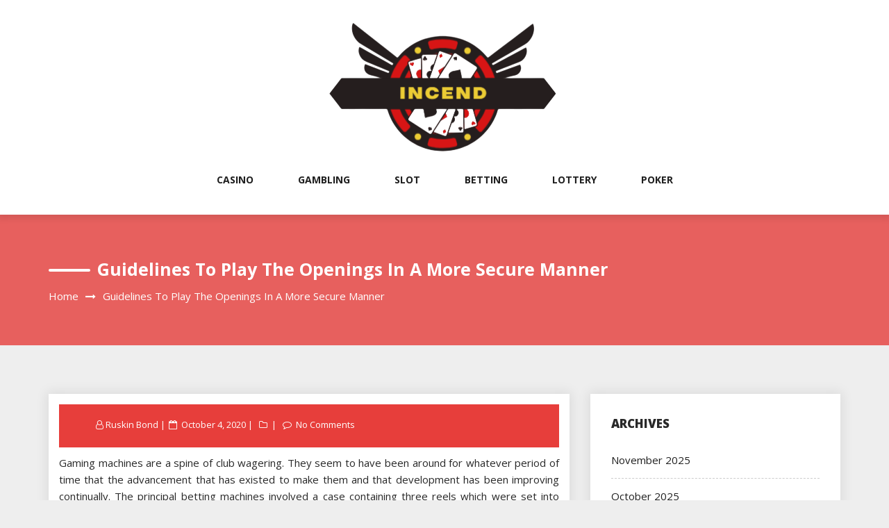

--- FILE ---
content_type: text/html; charset=UTF-8
request_url: http://www.incend.net/guidelines-to-play-the-openings-in-a-more-secure-manner.html
body_size: 12265
content:
<!DOCTYPE html>
<html lang="en-US" class="no-js no-svg">
<head>
    <meta charset="UTF-8">
    <meta name="viewport" content="width=device-width, initial-scale=1">
    <link rel="profile" href="http://gmpg.org/xfn/11">
    <script>(function(html){html.className = html.className.replace(/\bno-js\b/,'js')})(document.documentElement);</script>
<meta name='robots' content='index, follow, max-image-preview:large, max-snippet:-1, max-video-preview:-1' />
	<style>img:is([sizes="auto" i], [sizes^="auto," i]) { contain-intrinsic-size: 3000px 1500px }</style>
	
	<!-- This site is optimized with the Yoast SEO plugin v26.5 - https://yoast.com/wordpress/plugins/seo/ -->
	<title>Guidelines to play the openings in a more secure manner - Incend</title>
	<link rel="canonical" href="http://www.incend.net/guidelines-to-play-the-openings-in-a-more-secure-manner.html" />
	<meta property="og:locale" content="en_US" />
	<meta property="og:type" content="article" />
	<meta property="og:title" content="Guidelines to play the openings in a more secure manner - Incend" />
	<meta property="og:description" content="Gaming machines are a spine of club wagering. They seem to have been around for whatever period of time that the advancement that has existed to make them and that development has been improving continually. The principal betting machines involved a case containing three reels which were set into development by pulling a handle once [&hellip;]" />
	<meta property="og:url" content="http://www.incend.net/guidelines-to-play-the-openings-in-a-more-secure-manner.html" />
	<meta property="og:site_name" content="Incend" />
	<meta property="article:published_time" content="2020-10-04T13:23:55+00:00" />
	<meta property="article:modified_time" content="2020-10-09T05:25:39+00:00" />
	<meta property="og:image" content="http://www.incend.net/wp-content/uploads/2020/10/160855386.0-1024x683.jpg" />
	<meta name="author" content="Ruskin Bond" />
	<meta name="twitter:card" content="summary_large_image" />
	<meta name="twitter:label1" content="Written by" />
	<meta name="twitter:data1" content="Ruskin Bond" />
	<meta name="twitter:label2" content="Est. reading time" />
	<meta name="twitter:data2" content="2 minutes" />
	<script type="application/ld+json" class="yoast-schema-graph">{"@context":"https://schema.org","@graph":[{"@type":"Article","@id":"http://www.incend.net/guidelines-to-play-the-openings-in-a-more-secure-manner.html#article","isPartOf":{"@id":"http://www.incend.net/guidelines-to-play-the-openings-in-a-more-secure-manner.html"},"author":{"name":"Ruskin Bond","@id":"https://www.incend.net/#/schema/person/066202733463e5dc06cb8955ba054f5f"},"headline":"Guidelines to play the openings in a more secure manner","datePublished":"2020-10-04T13:23:55+00:00","dateModified":"2020-10-09T05:25:39+00:00","mainEntityOfPage":{"@id":"http://www.incend.net/guidelines-to-play-the-openings-in-a-more-secure-manner.html"},"wordCount":457,"publisher":{"@id":"https://www.incend.net/#organization"},"image":{"@id":"http://www.incend.net/guidelines-to-play-the-openings-in-a-more-secure-manner.html#primaryimage"},"thumbnailUrl":"http://www.incend.net/wp-content/uploads/2020/10/160855386.0-1024x683.jpg","inLanguage":"en-US"},{"@type":"WebPage","@id":"http://www.incend.net/guidelines-to-play-the-openings-in-a-more-secure-manner.html","url":"http://www.incend.net/guidelines-to-play-the-openings-in-a-more-secure-manner.html","name":"Guidelines to play the openings in a more secure manner - Incend","isPartOf":{"@id":"https://www.incend.net/#website"},"primaryImageOfPage":{"@id":"http://www.incend.net/guidelines-to-play-the-openings-in-a-more-secure-manner.html#primaryimage"},"image":{"@id":"http://www.incend.net/guidelines-to-play-the-openings-in-a-more-secure-manner.html#primaryimage"},"thumbnailUrl":"http://www.incend.net/wp-content/uploads/2020/10/160855386.0-1024x683.jpg","datePublished":"2020-10-04T13:23:55+00:00","dateModified":"2020-10-09T05:25:39+00:00","breadcrumb":{"@id":"http://www.incend.net/guidelines-to-play-the-openings-in-a-more-secure-manner.html#breadcrumb"},"inLanguage":"en-US","potentialAction":[{"@type":"ReadAction","target":["http://www.incend.net/guidelines-to-play-the-openings-in-a-more-secure-manner.html"]}]},{"@type":"ImageObject","inLanguage":"en-US","@id":"http://www.incend.net/guidelines-to-play-the-openings-in-a-more-secure-manner.html#primaryimage","url":"","contentUrl":"","width":1200,"height":800,"caption":"Space games"},{"@type":"BreadcrumbList","@id":"http://www.incend.net/guidelines-to-play-the-openings-in-a-more-secure-manner.html#breadcrumb","itemListElement":[{"@type":"ListItem","position":1,"name":"Home","item":"https://www.incend.net/"},{"@type":"ListItem","position":2,"name":"Guidelines to play the openings in a more secure manner"}]},{"@type":"WebSite","@id":"https://www.incend.net/#website","url":"https://www.incend.net/","name":"Incend","description":"","publisher":{"@id":"https://www.incend.net/#organization"},"potentialAction":[{"@type":"SearchAction","target":{"@type":"EntryPoint","urlTemplate":"https://www.incend.net/?s={search_term_string}"},"query-input":{"@type":"PropertyValueSpecification","valueRequired":true,"valueName":"search_term_string"}}],"inLanguage":"en-US"},{"@type":"Organization","@id":"https://www.incend.net/#organization","name":"Incend","url":"https://www.incend.net/","logo":{"@type":"ImageObject","inLanguage":"en-US","@id":"https://www.incend.net/#/schema/logo/image/","url":"http://www.incend.net/wp-content/uploads/2025/08/image-Photoroom-2025-08-18T112206.148.png","contentUrl":"http://www.incend.net/wp-content/uploads/2025/08/image-Photoroom-2025-08-18T112206.148.png","width":340,"height":208,"caption":"Incend"},"image":{"@id":"https://www.incend.net/#/schema/logo/image/"}},{"@type":"Person","@id":"https://www.incend.net/#/schema/person/066202733463e5dc06cb8955ba054f5f","name":"Ruskin Bond","image":{"@type":"ImageObject","inLanguage":"en-US","@id":"https://www.incend.net/#/schema/person/image/","url":"https://secure.gravatar.com/avatar/7d613f5f430f539dbcc0094210cdb06358a92b549f8873651126295fe15e6bd7?s=96&d=mm&r=g","contentUrl":"https://secure.gravatar.com/avatar/7d613f5f430f539dbcc0094210cdb06358a92b549f8873651126295fe15e6bd7?s=96&d=mm&r=g","caption":"Ruskin Bond"},"url":"http://www.incend.net/author/admin"}]}</script>
	<!-- / Yoast SEO plugin. -->


<link rel='dns-prefetch' href='//fonts.googleapis.com' />
<link rel="alternate" type="application/rss+xml" title="Incend &raquo; Feed" href="http://www.incend.net/feed" />
<link rel="alternate" type="application/rss+xml" title="Incend &raquo; Comments Feed" href="http://www.incend.net/comments/feed" />
<link rel="alternate" type="application/rss+xml" title="Incend &raquo; Guidelines to play the openings in a more secure manner Comments Feed" href="http://www.incend.net/guidelines-to-play-the-openings-in-a-more-secure-manner.html/feed" />
<script type="text/javascript">
/* <![CDATA[ */
window._wpemojiSettings = {"baseUrl":"https:\/\/s.w.org\/images\/core\/emoji\/16.0.1\/72x72\/","ext":".png","svgUrl":"https:\/\/s.w.org\/images\/core\/emoji\/16.0.1\/svg\/","svgExt":".svg","source":{"concatemoji":"http:\/\/www.incend.net\/wp-includes\/js\/wp-emoji-release.min.js?ver=6.8.3"}};
/*! This file is auto-generated */
!function(s,n){var o,i,e;function c(e){try{var t={supportTests:e,timestamp:(new Date).valueOf()};sessionStorage.setItem(o,JSON.stringify(t))}catch(e){}}function p(e,t,n){e.clearRect(0,0,e.canvas.width,e.canvas.height),e.fillText(t,0,0);var t=new Uint32Array(e.getImageData(0,0,e.canvas.width,e.canvas.height).data),a=(e.clearRect(0,0,e.canvas.width,e.canvas.height),e.fillText(n,0,0),new Uint32Array(e.getImageData(0,0,e.canvas.width,e.canvas.height).data));return t.every(function(e,t){return e===a[t]})}function u(e,t){e.clearRect(0,0,e.canvas.width,e.canvas.height),e.fillText(t,0,0);for(var n=e.getImageData(16,16,1,1),a=0;a<n.data.length;a++)if(0!==n.data[a])return!1;return!0}function f(e,t,n,a){switch(t){case"flag":return n(e,"\ud83c\udff3\ufe0f\u200d\u26a7\ufe0f","\ud83c\udff3\ufe0f\u200b\u26a7\ufe0f")?!1:!n(e,"\ud83c\udde8\ud83c\uddf6","\ud83c\udde8\u200b\ud83c\uddf6")&&!n(e,"\ud83c\udff4\udb40\udc67\udb40\udc62\udb40\udc65\udb40\udc6e\udb40\udc67\udb40\udc7f","\ud83c\udff4\u200b\udb40\udc67\u200b\udb40\udc62\u200b\udb40\udc65\u200b\udb40\udc6e\u200b\udb40\udc67\u200b\udb40\udc7f");case"emoji":return!a(e,"\ud83e\udedf")}return!1}function g(e,t,n,a){var r="undefined"!=typeof WorkerGlobalScope&&self instanceof WorkerGlobalScope?new OffscreenCanvas(300,150):s.createElement("canvas"),o=r.getContext("2d",{willReadFrequently:!0}),i=(o.textBaseline="top",o.font="600 32px Arial",{});return e.forEach(function(e){i[e]=t(o,e,n,a)}),i}function t(e){var t=s.createElement("script");t.src=e,t.defer=!0,s.head.appendChild(t)}"undefined"!=typeof Promise&&(o="wpEmojiSettingsSupports",i=["flag","emoji"],n.supports={everything:!0,everythingExceptFlag:!0},e=new Promise(function(e){s.addEventListener("DOMContentLoaded",e,{once:!0})}),new Promise(function(t){var n=function(){try{var e=JSON.parse(sessionStorage.getItem(o));if("object"==typeof e&&"number"==typeof e.timestamp&&(new Date).valueOf()<e.timestamp+604800&&"object"==typeof e.supportTests)return e.supportTests}catch(e){}return null}();if(!n){if("undefined"!=typeof Worker&&"undefined"!=typeof OffscreenCanvas&&"undefined"!=typeof URL&&URL.createObjectURL&&"undefined"!=typeof Blob)try{var e="postMessage("+g.toString()+"("+[JSON.stringify(i),f.toString(),p.toString(),u.toString()].join(",")+"));",a=new Blob([e],{type:"text/javascript"}),r=new Worker(URL.createObjectURL(a),{name:"wpTestEmojiSupports"});return void(r.onmessage=function(e){c(n=e.data),r.terminate(),t(n)})}catch(e){}c(n=g(i,f,p,u))}t(n)}).then(function(e){for(var t in e)n.supports[t]=e[t],n.supports.everything=n.supports.everything&&n.supports[t],"flag"!==t&&(n.supports.everythingExceptFlag=n.supports.everythingExceptFlag&&n.supports[t]);n.supports.everythingExceptFlag=n.supports.everythingExceptFlag&&!n.supports.flag,n.DOMReady=!1,n.readyCallback=function(){n.DOMReady=!0}}).then(function(){return e}).then(function(){var e;n.supports.everything||(n.readyCallback(),(e=n.source||{}).concatemoji?t(e.concatemoji):e.wpemoji&&e.twemoji&&(t(e.twemoji),t(e.wpemoji)))}))}((window,document),window._wpemojiSettings);
/* ]]> */
</script>
<style id='wp-emoji-styles-inline-css' type='text/css'>

	img.wp-smiley, img.emoji {
		display: inline !important;
		border: none !important;
		box-shadow: none !important;
		height: 1em !important;
		width: 1em !important;
		margin: 0 0.07em !important;
		vertical-align: -0.1em !important;
		background: none !important;
		padding: 0 !important;
	}
</style>
<link rel='stylesheet' id='wp-block-library-css' href='http://www.incend.net/wp-includes/css/dist/block-library/style.min.css?ver=6.8.3' type='text/css' media='all' />
<style id='classic-theme-styles-inline-css' type='text/css'>
/*! This file is auto-generated */
.wp-block-button__link{color:#fff;background-color:#32373c;border-radius:9999px;box-shadow:none;text-decoration:none;padding:calc(.667em + 2px) calc(1.333em + 2px);font-size:1.125em}.wp-block-file__button{background:#32373c;color:#fff;text-decoration:none}
</style>
<style id='global-styles-inline-css' type='text/css'>
:root{--wp--preset--aspect-ratio--square: 1;--wp--preset--aspect-ratio--4-3: 4/3;--wp--preset--aspect-ratio--3-4: 3/4;--wp--preset--aspect-ratio--3-2: 3/2;--wp--preset--aspect-ratio--2-3: 2/3;--wp--preset--aspect-ratio--16-9: 16/9;--wp--preset--aspect-ratio--9-16: 9/16;--wp--preset--color--black: #000000;--wp--preset--color--cyan-bluish-gray: #abb8c3;--wp--preset--color--white: #ffffff;--wp--preset--color--pale-pink: #f78da7;--wp--preset--color--vivid-red: #cf2e2e;--wp--preset--color--luminous-vivid-orange: #ff6900;--wp--preset--color--luminous-vivid-amber: #fcb900;--wp--preset--color--light-green-cyan: #7bdcb5;--wp--preset--color--vivid-green-cyan: #00d084;--wp--preset--color--pale-cyan-blue: #8ed1fc;--wp--preset--color--vivid-cyan-blue: #0693e3;--wp--preset--color--vivid-purple: #9b51e0;--wp--preset--gradient--vivid-cyan-blue-to-vivid-purple: linear-gradient(135deg,rgba(6,147,227,1) 0%,rgb(155,81,224) 100%);--wp--preset--gradient--light-green-cyan-to-vivid-green-cyan: linear-gradient(135deg,rgb(122,220,180) 0%,rgb(0,208,130) 100%);--wp--preset--gradient--luminous-vivid-amber-to-luminous-vivid-orange: linear-gradient(135deg,rgba(252,185,0,1) 0%,rgba(255,105,0,1) 100%);--wp--preset--gradient--luminous-vivid-orange-to-vivid-red: linear-gradient(135deg,rgba(255,105,0,1) 0%,rgb(207,46,46) 100%);--wp--preset--gradient--very-light-gray-to-cyan-bluish-gray: linear-gradient(135deg,rgb(238,238,238) 0%,rgb(169,184,195) 100%);--wp--preset--gradient--cool-to-warm-spectrum: linear-gradient(135deg,rgb(74,234,220) 0%,rgb(151,120,209) 20%,rgb(207,42,186) 40%,rgb(238,44,130) 60%,rgb(251,105,98) 80%,rgb(254,248,76) 100%);--wp--preset--gradient--blush-light-purple: linear-gradient(135deg,rgb(255,206,236) 0%,rgb(152,150,240) 100%);--wp--preset--gradient--blush-bordeaux: linear-gradient(135deg,rgb(254,205,165) 0%,rgb(254,45,45) 50%,rgb(107,0,62) 100%);--wp--preset--gradient--luminous-dusk: linear-gradient(135deg,rgb(255,203,112) 0%,rgb(199,81,192) 50%,rgb(65,88,208) 100%);--wp--preset--gradient--pale-ocean: linear-gradient(135deg,rgb(255,245,203) 0%,rgb(182,227,212) 50%,rgb(51,167,181) 100%);--wp--preset--gradient--electric-grass: linear-gradient(135deg,rgb(202,248,128) 0%,rgb(113,206,126) 100%);--wp--preset--gradient--midnight: linear-gradient(135deg,rgb(2,3,129) 0%,rgb(40,116,252) 100%);--wp--preset--font-size--small: 13px;--wp--preset--font-size--medium: 20px;--wp--preset--font-size--large: 36px;--wp--preset--font-size--x-large: 42px;--wp--preset--spacing--20: 0.44rem;--wp--preset--spacing--30: 0.67rem;--wp--preset--spacing--40: 1rem;--wp--preset--spacing--50: 1.5rem;--wp--preset--spacing--60: 2.25rem;--wp--preset--spacing--70: 3.38rem;--wp--preset--spacing--80: 5.06rem;--wp--preset--shadow--natural: 6px 6px 9px rgba(0, 0, 0, 0.2);--wp--preset--shadow--deep: 12px 12px 50px rgba(0, 0, 0, 0.4);--wp--preset--shadow--sharp: 6px 6px 0px rgba(0, 0, 0, 0.2);--wp--preset--shadow--outlined: 6px 6px 0px -3px rgba(255, 255, 255, 1), 6px 6px rgba(0, 0, 0, 1);--wp--preset--shadow--crisp: 6px 6px 0px rgba(0, 0, 0, 1);}:where(.is-layout-flex){gap: 0.5em;}:where(.is-layout-grid){gap: 0.5em;}body .is-layout-flex{display: flex;}.is-layout-flex{flex-wrap: wrap;align-items: center;}.is-layout-flex > :is(*, div){margin: 0;}body .is-layout-grid{display: grid;}.is-layout-grid > :is(*, div){margin: 0;}:where(.wp-block-columns.is-layout-flex){gap: 2em;}:where(.wp-block-columns.is-layout-grid){gap: 2em;}:where(.wp-block-post-template.is-layout-flex){gap: 1.25em;}:where(.wp-block-post-template.is-layout-grid){gap: 1.25em;}.has-black-color{color: var(--wp--preset--color--black) !important;}.has-cyan-bluish-gray-color{color: var(--wp--preset--color--cyan-bluish-gray) !important;}.has-white-color{color: var(--wp--preset--color--white) !important;}.has-pale-pink-color{color: var(--wp--preset--color--pale-pink) !important;}.has-vivid-red-color{color: var(--wp--preset--color--vivid-red) !important;}.has-luminous-vivid-orange-color{color: var(--wp--preset--color--luminous-vivid-orange) !important;}.has-luminous-vivid-amber-color{color: var(--wp--preset--color--luminous-vivid-amber) !important;}.has-light-green-cyan-color{color: var(--wp--preset--color--light-green-cyan) !important;}.has-vivid-green-cyan-color{color: var(--wp--preset--color--vivid-green-cyan) !important;}.has-pale-cyan-blue-color{color: var(--wp--preset--color--pale-cyan-blue) !important;}.has-vivid-cyan-blue-color{color: var(--wp--preset--color--vivid-cyan-blue) !important;}.has-vivid-purple-color{color: var(--wp--preset--color--vivid-purple) !important;}.has-black-background-color{background-color: var(--wp--preset--color--black) !important;}.has-cyan-bluish-gray-background-color{background-color: var(--wp--preset--color--cyan-bluish-gray) !important;}.has-white-background-color{background-color: var(--wp--preset--color--white) !important;}.has-pale-pink-background-color{background-color: var(--wp--preset--color--pale-pink) !important;}.has-vivid-red-background-color{background-color: var(--wp--preset--color--vivid-red) !important;}.has-luminous-vivid-orange-background-color{background-color: var(--wp--preset--color--luminous-vivid-orange) !important;}.has-luminous-vivid-amber-background-color{background-color: var(--wp--preset--color--luminous-vivid-amber) !important;}.has-light-green-cyan-background-color{background-color: var(--wp--preset--color--light-green-cyan) !important;}.has-vivid-green-cyan-background-color{background-color: var(--wp--preset--color--vivid-green-cyan) !important;}.has-pale-cyan-blue-background-color{background-color: var(--wp--preset--color--pale-cyan-blue) !important;}.has-vivid-cyan-blue-background-color{background-color: var(--wp--preset--color--vivid-cyan-blue) !important;}.has-vivid-purple-background-color{background-color: var(--wp--preset--color--vivid-purple) !important;}.has-black-border-color{border-color: var(--wp--preset--color--black) !important;}.has-cyan-bluish-gray-border-color{border-color: var(--wp--preset--color--cyan-bluish-gray) !important;}.has-white-border-color{border-color: var(--wp--preset--color--white) !important;}.has-pale-pink-border-color{border-color: var(--wp--preset--color--pale-pink) !important;}.has-vivid-red-border-color{border-color: var(--wp--preset--color--vivid-red) !important;}.has-luminous-vivid-orange-border-color{border-color: var(--wp--preset--color--luminous-vivid-orange) !important;}.has-luminous-vivid-amber-border-color{border-color: var(--wp--preset--color--luminous-vivid-amber) !important;}.has-light-green-cyan-border-color{border-color: var(--wp--preset--color--light-green-cyan) !important;}.has-vivid-green-cyan-border-color{border-color: var(--wp--preset--color--vivid-green-cyan) !important;}.has-pale-cyan-blue-border-color{border-color: var(--wp--preset--color--pale-cyan-blue) !important;}.has-vivid-cyan-blue-border-color{border-color: var(--wp--preset--color--vivid-cyan-blue) !important;}.has-vivid-purple-border-color{border-color: var(--wp--preset--color--vivid-purple) !important;}.has-vivid-cyan-blue-to-vivid-purple-gradient-background{background: var(--wp--preset--gradient--vivid-cyan-blue-to-vivid-purple) !important;}.has-light-green-cyan-to-vivid-green-cyan-gradient-background{background: var(--wp--preset--gradient--light-green-cyan-to-vivid-green-cyan) !important;}.has-luminous-vivid-amber-to-luminous-vivid-orange-gradient-background{background: var(--wp--preset--gradient--luminous-vivid-amber-to-luminous-vivid-orange) !important;}.has-luminous-vivid-orange-to-vivid-red-gradient-background{background: var(--wp--preset--gradient--luminous-vivid-orange-to-vivid-red) !important;}.has-very-light-gray-to-cyan-bluish-gray-gradient-background{background: var(--wp--preset--gradient--very-light-gray-to-cyan-bluish-gray) !important;}.has-cool-to-warm-spectrum-gradient-background{background: var(--wp--preset--gradient--cool-to-warm-spectrum) !important;}.has-blush-light-purple-gradient-background{background: var(--wp--preset--gradient--blush-light-purple) !important;}.has-blush-bordeaux-gradient-background{background: var(--wp--preset--gradient--blush-bordeaux) !important;}.has-luminous-dusk-gradient-background{background: var(--wp--preset--gradient--luminous-dusk) !important;}.has-pale-ocean-gradient-background{background: var(--wp--preset--gradient--pale-ocean) !important;}.has-electric-grass-gradient-background{background: var(--wp--preset--gradient--electric-grass) !important;}.has-midnight-gradient-background{background: var(--wp--preset--gradient--midnight) !important;}.has-small-font-size{font-size: var(--wp--preset--font-size--small) !important;}.has-medium-font-size{font-size: var(--wp--preset--font-size--medium) !important;}.has-large-font-size{font-size: var(--wp--preset--font-size--large) !important;}.has-x-large-font-size{font-size: var(--wp--preset--font-size--x-large) !important;}
:where(.wp-block-post-template.is-layout-flex){gap: 1.25em;}:where(.wp-block-post-template.is-layout-grid){gap: 1.25em;}
:where(.wp-block-columns.is-layout-flex){gap: 2em;}:where(.wp-block-columns.is-layout-grid){gap: 2em;}
:root :where(.wp-block-pullquote){font-size: 1.5em;line-height: 1.6;}
</style>
<link rel='stylesheet' id='bootstrap-css' href='http://www.incend.net/wp-content/themes/log-book/assets/css/bootstrap.min.css?ver=6.8.3' type='text/css' media='all' />
<link rel='stylesheet' id='font-awesome-css' href='http://www.incend.net/wp-content/themes/log-book/assets/css/font-awesome.min.css?ver=6.8.3' type='text/css' media='all' />
<link rel='stylesheet' id='log-book-color-css' href='http://www.incend.net/wp-content/themes/log-book/assets/css/color.css?ver=6.8.3' type='text/css' media='all' />
<link rel='stylesheet' id='log-book-typography-css' href='http://www.incend.net/wp-content/themes/log-book/assets/css/typography.css?ver=6.8.3' type='text/css' media='all' />
<link rel='stylesheet' id='svg-css' href='http://www.incend.net/wp-content/themes/log-book/assets/css/svg.css?ver=6.8.3' type='text/css' media='all' />
<link rel='stylesheet' id='chld_thm_cfg_parent-css' href='http://www.incend.net/wp-content/themes/log-book/style.css?ver=6.8.3' type='text/css' media='all' />
<link rel='stylesheet' id='log-book-google-fonts-css' href='https://fonts.googleapis.com/css?family=Open+Sans:400,700,800' type='text/css' media='all' />
<link rel='stylesheet' id='log-book-css' href='http://www.incend.net/wp-content/themes/log-book-child/style.css?ver=6.8.3' type='text/css' media='all' />
<style id='log-book-inline-css' type='text/css'>

              .btn-colored, .menu-bar .sub-menu li a:hover, .tagline, .post-tag, .owl-nav .owl-prev, .owl-nav .owl-next, .owl-carousel.style2 .share-post, .owl-carousel.style3 .owl-dots .owl-dot.active, .owl-carousel.style3 .owl-dots .owl-dot:hover, .menu-bar.style-3, .menu-bar.style-4 .sub-menu, .owl-carousel.style4 .slide-content .indata .p-link, .img-caption, .blog-detail .post-meta, .menu-bar.style-5 .sub-menu, .blog-inner-gallery .slide .overlay-data .icon-magnifying-glass, .blog-tags ul li a:hover, .tm-post-nav .arrow, .btn-dark:hover, .tm-pagination ul li.active a, .tm-pagination ul li:hover a, #backTop, .dl-menuwrapper button, .tm-modal .modal-heading,span.current,.submit, button, input[type='button'], input[type='submit'],:root .has-vivid-red-background-color
            
            { 
                background-color: #E73E3B; 
                
            } 
             blockquote, a.btn-colored:focus
             { 
                border-color : #E73E3B; 
            } 
             a:hover, .tm-topbar.white .social-icons ul li a:hover, .widget.twitter-feeds .feeds-list li a, .widget.twitter-feeds .feeds-list li p span, .tm-blog-list.full .con .share-post .icon-share, .widget.recent-comments .comment-posts .comment-content a:hover, .tm-author-detail .full-detail a,
              h1.site-title a,.single-post .blog-detail p a,.current-menu-item a,.page-inner-wrap .entry-content p a
             { 
                color : #E73E3B; 
            }
            .tm-breadcrumb:before{ 
                background-color : #E73E3B; 
                opacity: 0.8;

            }
</style>
<link rel='stylesheet' id='owl-carousel-css' href='http://www.incend.net/wp-content/themes/log-book/assets/css/owl.carousel.min.css?ver=6.8.3' type='text/css' media='all' />
<link rel='stylesheet' id='owl-carousel-default-css' href='http://www.incend.net/wp-content/themes/log-book/assets/css/owl.theme.default.min.css?ver=6.8.3' type='text/css' media='all' />
<link rel='stylesheet' id='dlmenu-css' href='http://www.incend.net/wp-content/themes/log-book/assets/css/dlmenu.css?ver=6.8.3' type='text/css' media='all' />
<link rel='stylesheet' id='log-book-responsive-css' href='http://www.incend.net/wp-content/themes/log-book/assets/css/responsive.css?ver=6.8.3' type='text/css' media='all' />
<script type="text/javascript" src="http://www.incend.net/wp-includes/js/jquery/jquery.min.js?ver=3.7.1" id="jquery-core-js"></script>
<script type="text/javascript" src="http://www.incend.net/wp-includes/js/jquery/jquery-migrate.min.js?ver=3.4.1" id="jquery-migrate-js"></script>
<link rel="https://api.w.org/" href="http://www.incend.net/wp-json/" /><link rel="alternate" title="JSON" type="application/json" href="http://www.incend.net/wp-json/wp/v2/posts/9199" /><link rel="EditURI" type="application/rsd+xml" title="RSD" href="http://www.incend.net/xmlrpc.php?rsd" />
<meta name="generator" content="WordPress 6.8.3" />
<link rel='shortlink' href='http://www.incend.net/?p=9199' />
<link rel="alternate" title="oEmbed (JSON)" type="application/json+oembed" href="http://www.incend.net/wp-json/oembed/1.0/embed?url=http%3A%2F%2Fwww.incend.net%2Fguidelines-to-play-the-openings-in-a-more-secure-manner.html" />
<link rel="alternate" title="oEmbed (XML)" type="text/xml+oembed" href="http://www.incend.net/wp-json/oembed/1.0/embed?url=http%3A%2F%2Fwww.incend.net%2Fguidelines-to-play-the-openings-in-a-more-secure-manner.html&#038;format=xml" />
<link rel="pingback" href="http://www.incend.net/xmlrpc.php">
<link rel="icon" href="http://www.incend.net/wp-content/uploads/2025/08/Customize-Incend-08-18-2025_11_22_AM-150x150.png" sizes="32x32" />
<link rel="icon" href="http://www.incend.net/wp-content/uploads/2025/08/Customize-Incend-08-18-2025_11_22_AM.png" sizes="192x192" />
<link rel="apple-touch-icon" href="http://www.incend.net/wp-content/uploads/2025/08/Customize-Incend-08-18-2025_11_22_AM.png" />
<meta name="msapplication-TileImage" content="http://www.incend.net/wp-content/uploads/2025/08/Customize-Incend-08-18-2025_11_22_AM.png" />
		<style type="text/css" id="wp-custom-css">
			*:focus {
    outline: none !important;
}			</style>
		</head>

<body class="wp-singular post-template-default single single-post postid-9199 single-format-standard wp-custom-logo wp-theme-log-book wp-child-theme-log-book-child sb-sticky-sidebar has-sidebar title-tagline-hidden right-sidebar">

 <a class="skip-link screen-reader-text"
       href="#content">Skip to content</a>
	
    <!-- Menu Bar -->
    <div class="menu-bar default">
        <div class="container">

            <div class="logo-top">
               <div class="site-branding">

	        <div class="custom-logo">
            <a href="http://www.incend.net/" class="custom-logo-link" rel="home"><img width="340" height="208" src="http://www.incend.net/wp-content/uploads/2025/08/image-Photoroom-2025-08-18T112206.148.png" class="custom-logo" alt="Incend" decoding="async" fetchpriority="high" srcset="http://www.incend.net/wp-content/uploads/2025/08/image-Photoroom-2025-08-18T112206.148.png 340w, http://www.incend.net/wp-content/uploads/2025/08/image-Photoroom-2025-08-18T112206.148-300x184.png 300w" sizes="100vw" /></a>        </div>
	</div><!-- .site-branding -->
</a>
            </div>

                        <div class="menu-links">
                 <div class="menu-main-container"><ul id="primary-menu" class="main-menu"><li id="menu-item-16992" class="menu-item menu-item-type-taxonomy menu-item-object-category menu-item-16992"><a href="http://www.incend.net/category/casino">Casino</a></li>
<li id="menu-item-16993" class="menu-item menu-item-type-taxonomy menu-item-object-category menu-item-16993"><a href="http://www.incend.net/category/gambling">Gambling</a></li>
<li id="menu-item-16994" class="menu-item menu-item-type-taxonomy menu-item-object-category menu-item-16994"><a href="http://www.incend.net/category/slot">Slot</a></li>
<li id="menu-item-16995" class="menu-item menu-item-type-taxonomy menu-item-object-category menu-item-16995"><a href="http://www.incend.net/category/betting">Betting</a></li>
<li id="menu-item-16996" class="menu-item menu-item-type-taxonomy menu-item-object-category menu-item-16996"><a href="http://www.incend.net/category/lottery">Lottery</a></li>
<li id="menu-item-16997" class="menu-item menu-item-type-taxonomy menu-item-object-category menu-item-16997"><a href="http://www.incend.net/category/poker">Poker</a></li>
</ul></div>            </div>
                      
        </div>
    </div>
    <!-- /Menu Bar -->


    <!-- Mobile Menu -->
  
    <div  id="dl-menu" class="dl-menuwrapper">
        <button  class="dl-trigger">Open Menu</button>
         <ul id="primary-menu" class="dl-menu"><li class="menu-item menu-item-type-taxonomy menu-item-object-category menu-item-16992"><a href="http://www.incend.net/category/casino">Casino</a></li>
<li class="menu-item menu-item-type-taxonomy menu-item-object-category menu-item-16993"><a href="http://www.incend.net/category/gambling">Gambling</a></li>
<li class="menu-item menu-item-type-taxonomy menu-item-object-category menu-item-16994"><a href="http://www.incend.net/category/slot">Slot</a></li>
<li class="menu-item menu-item-type-taxonomy menu-item-object-category menu-item-16995"><a href="http://www.incend.net/category/betting">Betting</a></li>
<li class="menu-item menu-item-type-taxonomy menu-item-object-category menu-item-16996"><a href="http://www.incend.net/category/lottery">Lottery</a></li>
<li class="menu-item menu-item-type-taxonomy menu-item-object-category menu-item-16997"><a href="http://www.incend.net/category/poker">Poker</a></li>
</ul>      
    </div><!-- /dl-menuwrapper -->
    <!-- /Mobile Menu -->
     	
<!-- Breadcrumb Header -->
    <div class="tm-breadcrumb" >
        <div class="container">
            <h1 class="title">Guidelines to play the openings in a more secure manner</h1>
            <nav role="navigation" aria-label="Breadcrumbs" class="breadcrumb-trail breadcrumbs" itemprop="breadcrumb"><h2 class="trail-browse">Browse:</h2><ul class="trail-items" itemscope itemtype="http://schema.org/BreadcrumbList"><meta name="numberOfItems" content="2" /><meta name="itemListOrder" content="Ascending" /><li itemprop="itemListElement" itemscope itemtype="http://schema.org/ListItem" class="trail-item trail-begin"><a href="http://www.incend.net" rel="home" itemprop="item"><span itemprop="name">Home</span></a><meta itemprop="position" content="1" /></li><li itemprop="itemListElement" itemscope itemtype="http://schema.org/ListItem" class="trail-item trail-end"><span itemprop="item"><span itemprop="name">Guidelines to play the openings in a more secure manner</span></span><meta itemprop="position" content="2" /></li></ul></nav>        <!-- /Breadcrumb Header -->
	        </div>
    </div>
    <!-- /Breadcrumb Header -->
    

<div class="container">
    <!-- Main Content Area -->
    <section class="section-wrap">
        <div class="row">
            <div class="col-md-8 left-block"  >
                   
                    
<article id="post-9199" class="post-9199 post type-post status-publish format-standard hentry">
	<div class="blog-detail tm-content-box boxed">
			<div class="post-meta">
			<ul class="meta-list single-meta">
				 <li class="byline list-inline-item"><span class="author vcard"><i class="fa fa-user-o" aria-hidden="true" ></i> <a class="url fn n" href=" http://www.incend.net/author/admin">Ruskin Bond</a></span></li><li class="posted-on list-inline-item"><i class="fa fa-calendar-o" aria-hidden="true"></i><span class="screen-reader-text">Posted on</span> <a href="http://www.incend.net/2020/10/04" rel="bookmark"><time class="entry-date published updated" datetime="2020-10-04T13:23:55+00:00">October 4, 2020</time></a></li>
                    <li><span class="category"> <i class="fa fa-folder-o " aria-hidden="true" ></i><a href=" "></a></span></li>

                                 
                        <li class="meta-comment list-inline-item">
                              
                            <i class="fa fa-comment-o" aria-hidden="true"></i>
                            <a href="http://www.incend.net/guidelines-to-play-the-openings-in-a-more-secure-manner.html#respond">No Comments</a>
                        </li>
                    			</ul>
		</div>
		<div class="post-title">
           
			<p style="text-align: justify;">Gaming machines are a spine of club wagering. They seem to have been around for whatever period of time that the advancement that has existed to make them and that development has been improving continually. The principal betting machines involved a case containing three reels which were set into development by pulling a handle once money has been put away. If the reels showed up on three organizing pictures, you won. Fundamental as that Current gaming machines are totally mechanized. The pictures come up on a video screen and the reels are gotten going by squeezing a catch, but some notwithstanding everything have a handle that you can pull for that past period betting machine sway. Clearly, on the Internet, you ought to just point and snap your mouse to get the reels going.</p>
<p><img decoding="async" class="aligncenter wp-image-2501" src="http://www.incend.net/wp-content/uploads/2020/10/160855386.0-1024x683.jpg" alt="Space games" width="469" height="313" srcset="http://www.incend.net/wp-content/uploads/2020/10/160855386.0-1024x683.jpg 1024w, http://www.incend.net/wp-content/uploads/2020/10/160855386.0-300x200.jpg 300w, http://www.incend.net/wp-content/uploads/2020/10/160855386.0-768x512.jpg 768w, http://www.incend.net/wp-content/uploads/2020/10/160855386.0.jpg 1200w" sizes="(max-width: 469px) 100vw, 469px" /></p>
<p style="text-align: justify;">The stray pieces of a gaming machine are fundamental. You put at any rate one coins in the opening, press the catch and desire three organizing pictures come up. You can now and again win if a particular picture, like a cherry for example, comes up even once and a couple of pictures may twofold or fundamentally increment your payout if the other two pictures facilitate. Whatever machine you use will have a graph with the changes clearly represented. There are different focal points to internet opening play. For one, you do not have to worry over passing on your bulky compartment of coin prizes to a change window. You can just move them genuinely to your betting club account. For another, there should be posted on the same spot on the site information about compensation. Compensation is the aggregate each betting machine pays out for every dollar it takes in and see this link <a href="https://loginjudi.online"><strong>https://loginjudi.online</strong></a>.</p>
<p style="text-align: justify;">A betting machine should reward at any rate 90% of every dollar and on occasion more. Of course, various people like the bursting lights and live thumping traces of coins dropping into their plate and overall value the full betting club comprehension of live play. Live betting club tip. The machines with the most reward sit near the entryways to the betting club, so potential players walking around can see golden slot 777 players winning. At the point when you play openings, be sure you know definitely how your machine is played, what different coins will get you and what pictures you need to get paid. If you could not care less for the changes, or the presence of the machine, move to another. There is no absence of different machines out there to play. In case you can find what your machine deals with, do in that capacity and reliably look for pay in excess of 90%.</p>
		</div>
		 
	</div>
</article><!-- #post-## -->

<div class='tm-post-nav'>
	<nav class="navigation post-navigation" aria-label="Posts">
		<h2 class="screen-reader-text">Post navigation</h2>
		<div class="nav-links"><div class="nav-previous"><a href="http://www.incend.net/learn-new-experience-and-entertainment-value-of-online-poker-gambling.html" rel="prev"><div class="prev-post"><div class="arrow"><i class="fa fa-arrow-left" aria-hidden="true"></i> <strong></strong></div>
                                        <div class="post-title">
                                <strong><div>Previous Post</div></strong>
                                <p>Learn new experience and entertainment value of online poker gambling</p></div></div></a></div><div class="nav-next"><a href="http://www.incend.net/orchestrated-to-find-respected-choose-online-sports-toto-sites.html" rel="next"> <div class="next-post">
                            <div class="arrow"><i class="fa fa-arrow-right" aria-hidden="true"></i></div>
                            <div class="post-title">
                                <strong><div>Next Post </div></strong>
                                <p>Orchestrated to find respected choose online sports toto sites</p></div></div></a></div></div>
	</nav></div>              
                </div><!--col-sm-8 -->
           
			
			 
			
			   <div class="col-md-4">    

                    <div class="tm-sidebar">

                         <aside id="secondary" class="widget-area" role="complementary" aria-label="Blog Sidebar">
	<div id="archives-2" class="widget widget_archive categories"><h4 class="widget-title widget-heading">Archives</h4>
			<ul>
					<li><a href='http://www.incend.net/2025/11'>November 2025</a></li>
	<li><a href='http://www.incend.net/2025/10'>October 2025</a></li>
	<li><a href='http://www.incend.net/2025/09'>September 2025</a></li>
	<li><a href='http://www.incend.net/2025/08'>August 2025</a></li>
	<li><a href='http://www.incend.net/2025/07'>July 2025</a></li>
	<li><a href='http://www.incend.net/2025/06'>June 2025</a></li>
	<li><a href='http://www.incend.net/2025/05'>May 2025</a></li>
	<li><a href='http://www.incend.net/2025/04'>April 2025</a></li>
	<li><a href='http://www.incend.net/2025/03'>March 2025</a></li>
	<li><a href='http://www.incend.net/2025/02'>February 2025</a></li>
	<li><a href='http://www.incend.net/2025/01'>January 2025</a></li>
	<li><a href='http://www.incend.net/2024/12'>December 2024</a></li>
	<li><a href='http://www.incend.net/2024/11'>November 2024</a></li>
	<li><a href='http://www.incend.net/2024/10'>October 2024</a></li>
	<li><a href='http://www.incend.net/2024/09'>September 2024</a></li>
	<li><a href='http://www.incend.net/2024/08'>August 2024</a></li>
	<li><a href='http://www.incend.net/2024/07'>July 2024</a></li>
	<li><a href='http://www.incend.net/2024/06'>June 2024</a></li>
	<li><a href='http://www.incend.net/2024/05'>May 2024</a></li>
	<li><a href='http://www.incend.net/2024/04'>April 2024</a></li>
	<li><a href='http://www.incend.net/2024/03'>March 2024</a></li>
	<li><a href='http://www.incend.net/2024/02'>February 2024</a></li>
	<li><a href='http://www.incend.net/2024/01'>January 2024</a></li>
	<li><a href='http://www.incend.net/2023/12'>December 2023</a></li>
	<li><a href='http://www.incend.net/2023/11'>November 2023</a></li>
	<li><a href='http://www.incend.net/2023/10'>October 2023</a></li>
	<li><a href='http://www.incend.net/2023/09'>September 2023</a></li>
	<li><a href='http://www.incend.net/2023/08'>August 2023</a></li>
	<li><a href='http://www.incend.net/2023/07'>July 2023</a></li>
	<li><a href='http://www.incend.net/2023/06'>June 2023</a></li>
	<li><a href='http://www.incend.net/2023/05'>May 2023</a></li>
	<li><a href='http://www.incend.net/2023/04'>April 2023</a></li>
	<li><a href='http://www.incend.net/2023/03'>March 2023</a></li>
	<li><a href='http://www.incend.net/2023/02'>February 2023</a></li>
	<li><a href='http://www.incend.net/2023/01'>January 2023</a></li>
	<li><a href='http://www.incend.net/2022/12'>December 2022</a></li>
	<li><a href='http://www.incend.net/2022/11'>November 2022</a></li>
	<li><a href='http://www.incend.net/2022/10'>October 2022</a></li>
	<li><a href='http://www.incend.net/2022/08'>August 2022</a></li>
	<li><a href='http://www.incend.net/2022/07'>July 2022</a></li>
	<li><a href='http://www.incend.net/2022/06'>June 2022</a></li>
	<li><a href='http://www.incend.net/2022/05'>May 2022</a></li>
	<li><a href='http://www.incend.net/2022/04'>April 2022</a></li>
	<li><a href='http://www.incend.net/2022/03'>March 2022</a></li>
	<li><a href='http://www.incend.net/2022/02'>February 2022</a></li>
	<li><a href='http://www.incend.net/2022/01'>January 2022</a></li>
	<li><a href='http://www.incend.net/2021/12'>December 2021</a></li>
	<li><a href='http://www.incend.net/2021/11'>November 2021</a></li>
	<li><a href='http://www.incend.net/2021/10'>October 2021</a></li>
	<li><a href='http://www.incend.net/2021/09'>September 2021</a></li>
	<li><a href='http://www.incend.net/2021/08'>August 2021</a></li>
	<li><a href='http://www.incend.net/2021/07'>July 2021</a></li>
	<li><a href='http://www.incend.net/2021/06'>June 2021</a></li>
	<li><a href='http://www.incend.net/2021/05'>May 2021</a></li>
	<li><a href='http://www.incend.net/2021/04'>April 2021</a></li>
	<li><a href='http://www.incend.net/2021/03'>March 2021</a></li>
	<li><a href='http://www.incend.net/2021/02'>February 2021</a></li>
	<li><a href='http://www.incend.net/2021/01'>January 2021</a></li>
	<li><a href='http://www.incend.net/2020/12'>December 2020</a></li>
	<li><a href='http://www.incend.net/2020/11'>November 2020</a></li>
	<li><a href='http://www.incend.net/2020/10'>October 2020</a></li>
	<li><a href='http://www.incend.net/2020/09'>September 2020</a></li>
	<li><a href='http://www.incend.net/2020/08'>August 2020</a></li>
	<li><a href='http://www.incend.net/2020/07'>July 2020</a></li>
	<li><a href='http://www.incend.net/2020/06'>June 2020</a></li>
	<li><a href='http://www.incend.net/2020/05'>May 2020</a></li>
	<li><a href='http://www.incend.net/2020/04'>April 2020</a></li>
	<li><a href='http://www.incend.net/2020/03'>March 2020</a></li>
	<li><a href='http://www.incend.net/2020/02'>February 2020</a></li>
	<li><a href='http://www.incend.net/2020/01'>January 2020</a></li>
			</ul>

			</div><div id="categories-4" class="widget widget_categories categories"><h4 class="widget-title widget-heading">List Of Categories</h4>
			<ul>
					<li class="cat-item cat-item-5"><a href="http://www.incend.net/category/betting">Betting</a>
</li>
	<li class="cat-item cat-item-2"><a href="http://www.incend.net/category/casino">Casino</a>
</li>
	<li class="cat-item cat-item-7"><a href="http://www.incend.net/category/casino-games">Casino Games</a>
</li>
	<li class="cat-item cat-item-9"><a href="http://www.incend.net/category/ethereum">Ethereum</a>
</li>
	<li class="cat-item cat-item-3"><a href="http://www.incend.net/category/gambling">Gambling</a>
</li>
	<li class="cat-item cat-item-10002"><a href="http://www.incend.net/category/games">Games</a>
</li>
	<li class="cat-item cat-item-8"><a href="http://www.incend.net/category/general">General</a>
</li>
	<li class="cat-item cat-item-13"><a href="http://www.incend.net/category/lottery">Lottery</a>
</li>
	<li class="cat-item cat-item-6"><a href="http://www.incend.net/category/poker">Poker</a>
</li>
	<li class="cat-item cat-item-11"><a href="http://www.incend.net/category/slot">Slot</a>
</li>
	<li class="cat-item cat-item-1"><a href="http://www.incend.net/category/uncategorized">Uncategorized</a>
</li>
	<li class="cat-item cat-item-10"><a href="http://www.incend.net/category/virtual-money">Virtual Money</a>
</li>
			</ul>

			</div><div id="log-book-recent-post-2" class="widget log-book-recent-widget categories">          <div class=" recent-posts">
            <h4 class="widget-title widget-heading">Recent Posts</h4>             <ul class="side-newsfeed">
			
						
				<li>
										
												<div class="w-data">
							<h5 class="w-post-heading"><a href="http://www.incend.net/build-lasting-success-through-online-football-betting-proper-game-analysis.html" rel="bookmark">Build Lasting Success Through Online Football Betting Proper Game Analysis</a></h5>
														   <span class="w-post-date">November 28, 2025</span>
						    						</div>
				
				</li>
			
						
				<li>
										
												<div class="w-data">
							<h5 class="w-post-heading"><a href="http://www.incend.net/smart-football-forecasting-brings-endless-excitement-throughout-the-biggest-matches.html" rel="bookmark">Smart Football Forecasting Brings Endless Excitement throughout the Biggest Matches</a></h5>
														   <span class="w-post-date">November 28, 2025</span>
						    						</div>
				
				</li>
			
						
				<li>
										
												<div class="w-data">
							<h5 class="w-post-heading"><a href="http://www.incend.net/matchday-energy-soars-when-your-bets-align-with-successful-football-moments.html" rel="bookmark">Matchday Energy Soars When Your Bets Align with Successful Football Moments</a></h5>
														   <span class="w-post-date">November 26, 2025</span>
						    						</div>
				
				</li>
			
									
			</ul>
    </div>
            
          </div><div id="text-5" class="widget widget_text categories">			<div class="textwidget"><p><img loading="lazy" decoding="async" class="aligncenter size-full wp-image-16998" src="http://www.incend.net/wp-content/uploads/2025/08/campaigns-1.jpg" alt="" width="506" height="900" srcset="http://www.incend.net/wp-content/uploads/2025/08/campaigns-1.jpg 506w, http://www.incend.net/wp-content/uploads/2025/08/campaigns-1-169x300.jpg 169w" sizes="auto, (max-width: 506px) 100vw, 506px" /></p>
</div>
		</div></aside><!-- #secondary -->

                    </div>   
               
                </div>
	
             
        </div>
	</section>
</div>

<!--================================
        START FOOTER AREA
    =================================-->
  <!-- Footer -->
	<section class="section-wrap">
		<footer class="footer basic">
    	
    	   
<!-- Bottom Bar -->
<div class="tm-bottom-bar">
	<div class="container">
		<div class="copyright">

				    
	           Copyright &copy; All rights reserved.	    
	        
	           

		</div>
		<div class="bottom-nav">
			
           		</div>
	</div>
</div><!-- /Bottom Bar -->
        </footer>
    </section>
	
<!--================================
    END FOOTER AREA
    =================================-->

<script type="speculationrules">
{"prefetch":[{"source":"document","where":{"and":[{"href_matches":"\/*"},{"not":{"href_matches":["\/wp-*.php","\/wp-admin\/*","\/wp-content\/uploads\/*","\/wp-content\/*","\/wp-content\/plugins\/*","\/wp-content\/themes\/log-book-child\/*","\/wp-content\/themes\/log-book\/*","\/*\\?(.+)"]}},{"not":{"selector_matches":"a[rel~=\"nofollow\"]"}},{"not":{"selector_matches":".no-prefetch, .no-prefetch a"}}]},"eagerness":"conservative"}]}
</script>
<script type="text/javascript" src="http://www.incend.net/wp-content/themes/log-book/assets/js/bootstrap.min.js?ver=1.0" id="bootstrap-js"></script>
<script type="text/javascript" src="http://www.incend.net/wp-content/themes/log-book/assets/js/owl.carousel.min.js?ver=1.0" id="owl-carousel-js"></script>
<script type="text/javascript" src="http://www.incend.net/wp-content/themes/log-book/assets/js/modernizr.custom.js?ver=1.0" id="modernizr-js"></script>
<script type="text/javascript" src="http://www.incend.net/wp-content/themes/log-book/assets/js/jquery.dlmenu.js?ver=1.0" id="jquery-dlmenu-js"></script>
<script type="text/javascript" src="http://www.incend.net/wp-content/themes/log-book/assets/js/sticky-sidebar.js?ver=1764909138" id="log-book-sticky-sidebar-js"></script>
<script type="text/javascript" src="http://www.incend.net/wp-content/themes/log-book/assets/js/theia-sticky-sidebar.js?ver=1764909138" id="theia-sticky-sidebar-js"></script>
<script type="text/javascript" src="http://www.incend.net/wp-content/themes/log-book/assets/js/custom.js?ver=1.0" id="log-book-custom-js"></script>

</body>

</html>


--- FILE ---
content_type: text/css
request_url: http://www.incend.net/wp-content/themes/log-book/assets/css/typography.css?ver=6.8.3
body_size: 527
content:
/*@import url('https://fonts.googleapis.com/css?family=Open+Sans:400,700,800');*/

/***  font-family: 'Open Sans', sans-serif;  ****/

*{
	box-sizing:border-box;
	-moz-box-sizing:border-box;
	-webkit-box-sizing:border-box;
	-o-box-sizing:border-box;
	-ms-box-sizing:border-box;	
}
body {
    background-color: #eeeeee;
}
body, p{
    font-family: 'Open Sans', sans-serif;
    font-size: 15px;
    font-weight: 400;
    color: #282828;
    margin: 0;
}
p{
    line-height: 24px;
    margin-bottom: 30px;
}
/* Heading */
h1, h2, h3, h4, h5, h6 {
    font-weight: 800;
    margin: 0px;
    line-height: 1.5;
}
h1 {
    font-size: 35px;
}

h2 {
    font-size: 30px;
}

h3 {
    font-size: 20px;
}

h4 {
    font-size: 17px;
}

h5 {
    font-size: 14px;
}

h6 {
    font-size: 12px;
}

::-webkit-input-placeholder {
  color: #282828 !important;
}
::-moz-placeholder {
  color: #282828 !important;
}
:-ms-input-placeholder {
  color: #282828 !important;
}
:-moz-placeholder {
  color: #282828 !important;
}

/* Anchor style */

a {
    color: #282828;
    text-decoration: none;
}

a:hover, a:focus, a:active {
    outline: none;
    text-decoration: none;
}

ul {
   margin:0px;
   padding:0px;
}

ol {
    float: none;
    list-style: decimal;
    padding-left: 15px;
}




--- FILE ---
content_type: application/javascript
request_url: http://www.incend.net/wp-content/themes/log-book/assets/js/sticky-sidebar.js?ver=1764909138
body_size: 233
content:
jQuery(document).ready(function($){

     "use strict"

//sticky sidebar
    var at_body = $("body");
    var at_window = $(window);

   if(at_body.hasClass('sb-sticky-sidebar'))
   {

            if(at_body.hasClass('has-sidebar')){
                                
                $('#secondary, #primary').theiaStickySidebar();
            }
            else{
                $('#secondary, #primary').theiaStickySidebar();
            }
    }



      

})//end Ready



